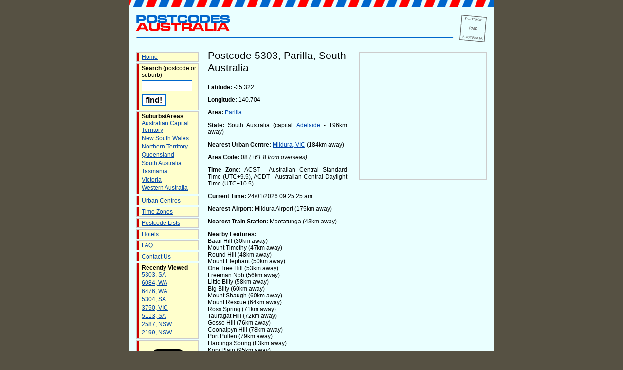

--- FILE ---
content_type: text/html; charset=UTF-8
request_url: https://postcodes-australia.com/postcodes/5303
body_size: 3022
content:
<!DOCTYPE html PUBLIC "-//W3C//DTD XHTML 1.0 Transitional//EN" "http://www.w3.org/TR/xhtml1/DTD/xhtml1-transitional.dtd">
<html xmlns="http://www.w3.org/1999/xhtml" xmlns:fb="http://ogp.me/ns/fb#">
<head>
<script type="text/javascript">
window.google_analytics_uacct = "UA-4229867-2";
</script>
<meta http-equiv="Content-Type" content="text/html; charset=ISO-8859-1" />
<meta name="keywords" content="5303, south australia, postcode, map, postal code, parilla, adelaide, mildura, sa, australia" />
<meta name="description" content="5303 postcode for Parilla, South Australia (SA) with map, local transport and hotel information and nearby attractions." />
<meta name="geo.placename" content="Postcode 5303, SA, Australia" />
<meta name="geo.position" content="-35.3223;140.704" />
<meta name="ICBM" content="-35.3223, 140.704" />
<title>Postcode 5303 - Parilla, South Australia - Postcodes Australia</title>
<link href="https://postcodes-australia.com/favicon.ico" rel="shortcut icon" type="image/x-icon" />
<link href="https://postcodes-australia.com/favicon.ico" rel="icon" type="image/x-icon" />
<link rel="stylesheet" href="https://postcodes-australia.com/style.css" type="text/css" media="screen" />
<script src="https://maps.google.com/maps?file=api&amp;v=2&amp;key=ABQIAAAAbaDmp5O2Vgk-nRZnL0RfqBTRLoqi5egTMPnXcWn5cxLuT1w8ixQXbyaFNNr73-8kY3jvY0XoUM2p3A" type="text/javascript"></script>
<script src="https://postcodes-australia.com/google_maps.js" type="text/javascript"></script>
<script src="https://postcodes-australia.com/clock.js" type="text/javascript"></script>
<!-- Google tag (gtag.js) -->
<script async src="https://www.googletagmanager.com/gtag/js?id=G-4RSG18YYFG"></script>
<script>
  window.dataLayer = window.dataLayer || [];
  function gtag(){dataLayer.push(arguments);}
  gtag('js', new Date());
  gtag('config', 'G-4RSG18YYFG');
</script>
<script data-ad-client="ca-pub-2481068549478754" async src="https://pagead2.googlesyndication.com/pagead/js/adsbygoogle.js"></script>
</head>
<body onLoad="loadMapLocation(-35.3223, 140.704, 11, 1); setClockTime(2026, 01, 24, 09, 25, 25); setInterval('updateTime()', 1000);"  onunload="GUnload();">
<!--
<div id="fb-root"></div>
<script>(function(d, s, id) {
  var js, fjs = d.getElementsByTagName(s)[0];
  if (d.getElementById(id)) return;
  js = d.createElement(s); js.id = id;
  js.src = "//connect.facebook.net/en_GB/all.js#xfbml=1";
  fjs.parentNode.insertBefore(js, fjs);
}(document, 'script', 'facebook-jssdk'));</script>
-->
<a name="top"></a>
<div id="container">
<div id="header">
<div id="postmark"></div>
<a href="https://postcodes-australia.com/" class="imglink"><img id="logoimg" src="https://postcodes-australia.com/images/postcodes-australia.gif" width="192" height="33" alt="Postcodes Australia Logo" /></a>
<hr />
</div>
<div id="nav">
<ul>
	<li><a href="https://postcodes-australia.com/" title="Home Page">Home</a></li>
	<li>
		<strong>Search</strong> (postcode or suburb)
		<div class="hide"><form method="post" action="https://postcodes-australia.com/search"></div>
		<input type="text" name="q" class="searchbox" alt="Search query" />
		<br />
		<input type="submit" value="find!" class="searchbutton" alt="Perform search" />
		<div class="hide"></form></div>
	</li>
	<li>
		<strong>Suburbs/Areas</strong>
		<ul>
			<li><a href="https://postcodes-australia.com/areas/act" title="Areas in Australian Capital Territory">Australian Capital Territory</a></li>
			<li><a href="https://postcodes-australia.com/areas/nsw" title="Areas in New South Wales">New South Wales</a></li>
			<li><a href="https://postcodes-australia.com/areas/nt" title="Areas in Northern Territory">Northern Territory</a></li>
			<li><a href="https://postcodes-australia.com/areas/qld" title="Areas in Queensland">Queensland</a></li>
			<li><a href="https://postcodes-australia.com/areas/sa" title="Areas in South Australia">South Australia</a></li>
			<li><a href="https://postcodes-australia.com/areas/tas" title="Areas in Tasmania">Tasmania</a></li>
			<li><a href="https://postcodes-australia.com/areas/vic" title="Areas in Victoria">Victoria</a></li>
			<li><a href="https://postcodes-australia.com/areas/wa" title="Areas in Western Australia">Western Australia</a></li>
		</ul>
	</li>
	<li><a href="https://postcodes-australia.com/cities" title="Urban Centres in Australia">Urban Centres</a></li>
	<li><a href="https://postcodes-australia.com/timezones" title="Australian Time Zones">Time Zones</a></li>
	<li><a href="https://postcodes-australia.com/state-postcodes" title="Lists of Postcodes by State">Postcode Lists</a></li>
	<li><a href="https://postcodes-australia.com/hotels" title="Hotels">Hotels</a></li>
	<li><a href="https://postcodes-australia.com/faq" title="Frequently Asked Questions">FAQ</a></li>
	<li><a href="https://postcodes-australia.com/contact" title="Contact Us">Contact Us</a></li>
		<li>
		<strong>Recently Viewed</strong>
		<ul>
			<li><a href="https://postcodes-australia.com/postcodes/5303" title="Information on postcode 5303">5303, SA</a></li><li><a href="https://postcodes-australia.com/postcodes/6084" title="Information on postcode 6084">6084, WA</a></li><li><a href="https://postcodes-australia.com/postcodes/6476" title="Information on postcode 6476">6476, WA</a></li><li><a href="https://postcodes-australia.com/postcodes/5304" title="Information on postcode 5304">5304, SA</a></li><li><a href="https://postcodes-australia.com/postcodes/3750" title="Information on postcode 3750">3750, VIC</a></li><li><a href="https://postcodes-australia.com/postcodes/5113" title="Information on postcode 5113">5113, SA</a></li><li><a href="https://postcodes-australia.com/postcodes/2587" title="Information on postcode 2587">2587, NSW</a></li><li><a href="https://postcodes-australia.com/postcodes/2199" title="Information on postcode 2199">2199, NSW</a></li>		</ul>
	</li>
		
	<li>
		
		<div id="socialFB">
			<fb:like href="http://www.postcodes-australia.com/" send="false" layout="box_count" show_faces="false"></fb:like>
		</div>
		<div id="socialTwitter">
			<a href="https://twitter.com/share" class="twitter-share-button" data-lang="en" data-text="Check out Postcodes Australia:" data-url="http://www.postcodes-australia.com/" data-count="vertical">Tweet</a>
			<script>!function(d,s,id){var js,fjs=d.getElementsByTagName(s)[0];if(!d.getElementById(id)){js=d.createElement(s);js.id=id;js.src="//platform.twitter.com/widgets.js";fjs.parentNode.insertBefore(js,fjs);}}(document,"script","twitter-wjs");</script>
		</div>
	</li>
	
</ul>

</div>
<div id="content"><div id="rightPanel">
<div id="map"></div>
<div class="assky"><script async src="https://pagead2.googlesyndication.com/pagead/js/adsbygoogle.js?client=ca-pub-2481068549478754"
     crossorigin="anonymous"></script>
<!-- AUPC-Skyscraper-PCPage -->
<ins class="adsbygoogle"
     style="display:inline-block;width:160px;height:600px"
     data-ad-client="ca-pub-2481068549478754"
     data-ad-slot="6348225907"></ins>
<script>
     (adsbygoogle = window.adsbygoogle || []).push({});
</script></div></div><h1>Postcode 5303, Parilla, South Australia</h1>
<p><strong>Latitude:</strong> -35.322</p>
<p><strong>Longitude:</strong> 140.704</p>
<p><strong>Area:</strong> <a href="https://postcodes-australia.com/areas/sa/adelaide/parilla"  title="Parilla, SA">Parilla</a></p>
<p><strong>State:</strong> South Australia (capital: <a href="https://postcodes-australia.com/cities/sa/adelaide" title="Information about Adelaide">Adelaide</a> - 196km away)</p>
<p><strong>Nearest Urban Centre:</strong> <a href="https://postcodes-australia.com/cities/vic/mildura" title="Information on Mildura, VIC">Mildura, VIC</a> (184km away)</p>
<p><strong>Area Code:</strong> 08 <em>(+61 8 from overseas)</em></p>
<p><strong>Time Zone:</strong> ACST - Australian Central Standard Time (UTC+9.5), ACDT - Australian Central Daylight Time (UTC+10.5)</p>
<p><strong>Current Time:</strong> <span id="time">24/01/2026 09:25:25 am</span></p>
<p><strong>Nearest Airport:</strong> Mildura Airport (175km away)</p><p><strong>Nearest Train Station:</strong> Mootatunga (43km away)</p><p><strong>Nearby Features:</strong><br />Baan Hill (30km away)<br />Mount Timothy (47km away)<br />Round Hill (48km away)<br />Mount Elephant (50km away)<br />One Tree Hill (53km away)<br />Freeman Nob (56km away)<br />Little Billy (58km away)<br />Big Billy (60km away)<br />Mount Shaugh (60km away)<br />Mount Rescue (64km away)<br />Ross Spring (71km away)<br />Tauragat Hill (72km away)<br />Gosse Hill (76km away)<br />Coonalpyn Hill (78km away)<br />Port Pullen (79km away)<br />Hardings Spring (83km away)<br />Kopi Plain (95km away)<br />Boatswains Waterhole (100km away)</p><br />
<p>&bull; <a href="https://postcodes-australia.com/" title="Home page">Home page</a></p>
<br />
</div>
<div id="footer">

<p>Copyright &copy; 2006-2026 <a href="https://postcodes-australia.com/">postcodes-australia.com</a> | Some data courtesy of <a href="http://www.geonames.org">GeoNames</a>, used under a <a href="http://creativecommons.org/licenses/by/3.0/">Creative Commons Attribution 3.0</a> license | <a href="https://postcodes-australia.com/privacy">Privacy Policy</a>
</div>
</div>
</body>
</html>



--- FILE ---
content_type: text/html; charset=utf-8
request_url: https://www.google.com/recaptcha/api2/aframe
body_size: 259
content:
<!DOCTYPE HTML><html><head><meta http-equiv="content-type" content="text/html; charset=UTF-8"></head><body><script nonce="fhd4efASG6OLGT-5-lQBww">/** Anti-fraud and anti-abuse applications only. See google.com/recaptcha */ try{var clients={'sodar':'https://pagead2.googlesyndication.com/pagead/sodar?'};window.addEventListener("message",function(a){try{if(a.source===window.parent){var b=JSON.parse(a.data);var c=clients[b['id']];if(c){var d=document.createElement('img');d.src=c+b['params']+'&rc='+(localStorage.getItem("rc::a")?sessionStorage.getItem("rc::b"):"");window.document.body.appendChild(d);sessionStorage.setItem("rc::e",parseInt(sessionStorage.getItem("rc::e")||0)+1);localStorage.setItem("rc::h",'1769246727334');}}}catch(b){}});window.parent.postMessage("_grecaptcha_ready", "*");}catch(b){}</script></body></html>